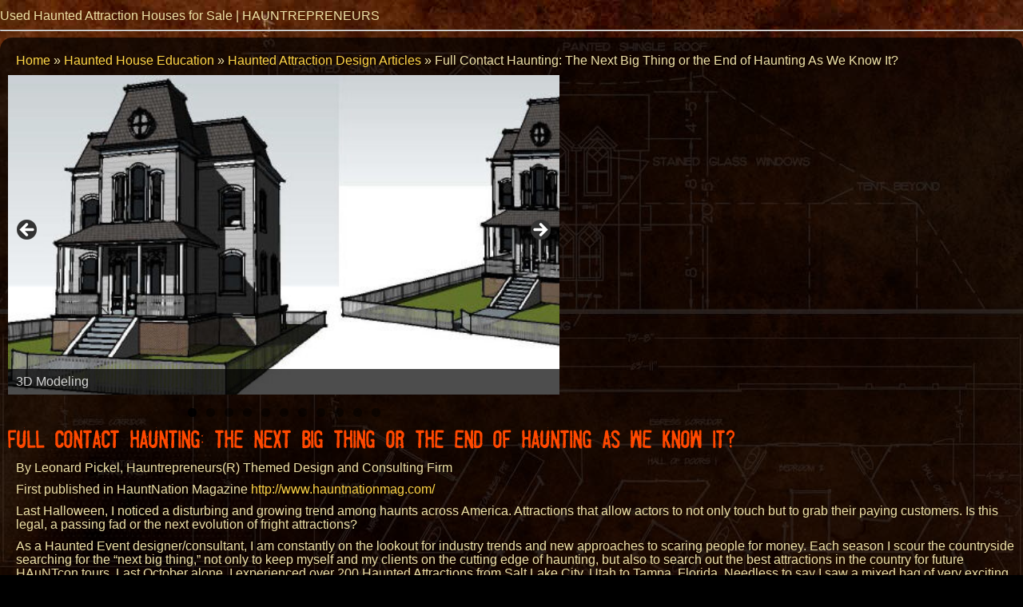

--- FILE ---
content_type: text/html; charset=UTF-8
request_url: https://www.hauntrepreneurs.com/haunting-articles/design-articles/full-contact-haunting-the-next-big-thing-or-the-end-of-haunting-as-we-know-it/
body_size: 11839
content:

<!DOCTYPE html>
<html lang="en">
<head>
<link rel="profile" href="https://gmpg.org/xfn/11" />
<meta http-equiv="Content-Type" content="text/html; charset=UTF-8" />

<title>Full Contact Haunting: The Next Big Thing or the End of Haunting As We Know It? -</title>

<link rel="stylesheet" href="https://www.hauntrepreneurs.com/wp-content/themes/hauntrepreneurs/style.css" type="text/css" media="screen" />
<link rel="pingback" href="https://www.hauntrepreneurs.com/xmlrpc.php" />



<meta name='robots' content='index, follow, max-image-preview:large, max-snippet:-1, max-video-preview:-1' />
	<style>img:is([sizes="auto" i], [sizes^="auto," i]) { contain-intrinsic-size: 3000px 1500px }</style>
	
	<!-- This site is optimized with the Yoast SEO plugin v26.7 - https://yoast.com/wordpress/plugins/seo/ -->
	<meta name="description" content="Get expert haunted house how-to guides, DIY haunted house ideas, professional haunted house designs, floor plans, and haunted attractions for rent or sale!" />
	<link rel="canonical" href="https://www.hauntrepreneurs.com/haunting-articles/design-articles/full-contact-haunting-the-next-big-thing-or-the-end-of-haunting-as-we-know-it/" />
	<meta property="og:locale" content="en_US" />
	<meta property="og:type" content="article" />
	<meta property="og:title" content="Full Contact Haunting: The Next Big Thing or the End of Haunting As We Know It? -" />
	<meta property="og:description" content="Get expert haunted house how-to guides, DIY haunted house ideas, professional haunted house designs, floor plans, and haunted attractions for rent or sale!" />
	<meta property="og:url" content="https://www.hauntrepreneurs.com/haunting-articles/design-articles/full-contact-haunting-the-next-big-thing-or-the-end-of-haunting-as-we-know-it/" />
	<meta property="article:publisher" content="https://www.facebook.com/Hauntrepreneurs" />
	<meta name="twitter:card" content="summary_large_image" />
	<meta name="twitter:label1" content="Est. reading time" />
	<meta name="twitter:data1" content="6 minutes" />
	<script type="application/ld+json" class="yoast-schema-graph">{"@context":"https://schema.org","@graph":[{"@type":"WebPage","@id":"https://www.hauntrepreneurs.com/haunting-articles/design-articles/full-contact-haunting-the-next-big-thing-or-the-end-of-haunting-as-we-know-it/","url":"https://www.hauntrepreneurs.com/haunting-articles/design-articles/full-contact-haunting-the-next-big-thing-or-the-end-of-haunting-as-we-know-it/","name":"Full Contact Haunting: The Next Big Thing or the End of Haunting As We Know It? -","isPartOf":{"@id":"https://www.hauntrepreneurs.com/#website"},"datePublished":"2014-05-03T18:03:12+00:00","description":"Get expert haunted house how-to guides, DIY haunted house ideas, professional haunted house designs, floor plans, and haunted attractions for rent or sale!","breadcrumb":{"@id":"https://www.hauntrepreneurs.com/haunting-articles/design-articles/full-contact-haunting-the-next-big-thing-or-the-end-of-haunting-as-we-know-it/#breadcrumb"},"inLanguage":"en","potentialAction":[{"@type":"ReadAction","target":["https://www.hauntrepreneurs.com/haunting-articles/design-articles/full-contact-haunting-the-next-big-thing-or-the-end-of-haunting-as-we-know-it/"]}]},{"@type":"BreadcrumbList","@id":"https://www.hauntrepreneurs.com/haunting-articles/design-articles/full-contact-haunting-the-next-big-thing-or-the-end-of-haunting-as-we-know-it/#breadcrumb","itemListElement":[{"@type":"ListItem","position":1,"name":"Home","item":"https://www.hauntrepreneurs.com/"},{"@type":"ListItem","position":2,"name":"Haunted House Education","item":"https://www.hauntrepreneurs.com/haunting-articles/"},{"@type":"ListItem","position":3,"name":"Haunted Attraction Design Articles","item":"https://www.hauntrepreneurs.com/haunting-articles/design-articles/"},{"@type":"ListItem","position":4,"name":"Full Contact Haunting: The Next Big Thing or the End of Haunting As We Know It?"}]},{"@type":"WebSite","@id":"https://www.hauntrepreneurs.com/#website","url":"https://www.hauntrepreneurs.com/","name":"","description":"Used Haunted Attraction Houses for Sale | HAUNTREPRENEURS","potentialAction":[{"@type":"SearchAction","target":{"@type":"EntryPoint","urlTemplate":"https://www.hauntrepreneurs.com/?s={search_term_string}"},"query-input":{"@type":"PropertyValueSpecification","valueRequired":true,"valueName":"search_term_string"}}],"inLanguage":"en"}]}</script>
	<!-- / Yoast SEO plugin. -->


<link rel='dns-prefetch' href='//secure.gravatar.com' />
<link rel='dns-prefetch' href='//stats.wp.com' />
<link rel='dns-prefetch' href='//v0.wordpress.com' />
<link rel='preconnect' href='//c0.wp.com' />
<link rel='preconnect' href='//i0.wp.com' />
<script type="text/javascript">
/* <![CDATA[ */
window._wpemojiSettings = {"baseUrl":"https:\/\/s.w.org\/images\/core\/emoji\/15.0.3\/72x72\/","ext":".png","svgUrl":"https:\/\/s.w.org\/images\/core\/emoji\/15.0.3\/svg\/","svgExt":".svg","source":{"concatemoji":"https:\/\/www.hauntrepreneurs.com\/wp-includes\/js\/wp-emoji-release.min.js?ver=6.7.4"}};
/*! This file is auto-generated */
!function(i,n){var o,s,e;function c(e){try{var t={supportTests:e,timestamp:(new Date).valueOf()};sessionStorage.setItem(o,JSON.stringify(t))}catch(e){}}function p(e,t,n){e.clearRect(0,0,e.canvas.width,e.canvas.height),e.fillText(t,0,0);var t=new Uint32Array(e.getImageData(0,0,e.canvas.width,e.canvas.height).data),r=(e.clearRect(0,0,e.canvas.width,e.canvas.height),e.fillText(n,0,0),new Uint32Array(e.getImageData(0,0,e.canvas.width,e.canvas.height).data));return t.every(function(e,t){return e===r[t]})}function u(e,t,n){switch(t){case"flag":return n(e,"\ud83c\udff3\ufe0f\u200d\u26a7\ufe0f","\ud83c\udff3\ufe0f\u200b\u26a7\ufe0f")?!1:!n(e,"\ud83c\uddfa\ud83c\uddf3","\ud83c\uddfa\u200b\ud83c\uddf3")&&!n(e,"\ud83c\udff4\udb40\udc67\udb40\udc62\udb40\udc65\udb40\udc6e\udb40\udc67\udb40\udc7f","\ud83c\udff4\u200b\udb40\udc67\u200b\udb40\udc62\u200b\udb40\udc65\u200b\udb40\udc6e\u200b\udb40\udc67\u200b\udb40\udc7f");case"emoji":return!n(e,"\ud83d\udc26\u200d\u2b1b","\ud83d\udc26\u200b\u2b1b")}return!1}function f(e,t,n){var r="undefined"!=typeof WorkerGlobalScope&&self instanceof WorkerGlobalScope?new OffscreenCanvas(300,150):i.createElement("canvas"),a=r.getContext("2d",{willReadFrequently:!0}),o=(a.textBaseline="top",a.font="600 32px Arial",{});return e.forEach(function(e){o[e]=t(a,e,n)}),o}function t(e){var t=i.createElement("script");t.src=e,t.defer=!0,i.head.appendChild(t)}"undefined"!=typeof Promise&&(o="wpEmojiSettingsSupports",s=["flag","emoji"],n.supports={everything:!0,everythingExceptFlag:!0},e=new Promise(function(e){i.addEventListener("DOMContentLoaded",e,{once:!0})}),new Promise(function(t){var n=function(){try{var e=JSON.parse(sessionStorage.getItem(o));if("object"==typeof e&&"number"==typeof e.timestamp&&(new Date).valueOf()<e.timestamp+604800&&"object"==typeof e.supportTests)return e.supportTests}catch(e){}return null}();if(!n){if("undefined"!=typeof Worker&&"undefined"!=typeof OffscreenCanvas&&"undefined"!=typeof URL&&URL.createObjectURL&&"undefined"!=typeof Blob)try{var e="postMessage("+f.toString()+"("+[JSON.stringify(s),u.toString(),p.toString()].join(",")+"));",r=new Blob([e],{type:"text/javascript"}),a=new Worker(URL.createObjectURL(r),{name:"wpTestEmojiSupports"});return void(a.onmessage=function(e){c(n=e.data),a.terminate(),t(n)})}catch(e){}c(n=f(s,u,p))}t(n)}).then(function(e){for(var t in e)n.supports[t]=e[t],n.supports.everything=n.supports.everything&&n.supports[t],"flag"!==t&&(n.supports.everythingExceptFlag=n.supports.everythingExceptFlag&&n.supports[t]);n.supports.everythingExceptFlag=n.supports.everythingExceptFlag&&!n.supports.flag,n.DOMReady=!1,n.readyCallback=function(){n.DOMReady=!0}}).then(function(){return e}).then(function(){var e;n.supports.everything||(n.readyCallback(),(e=n.source||{}).concatemoji?t(e.concatemoji):e.wpemoji&&e.twemoji&&(t(e.twemoji),t(e.wpemoji)))}))}((window,document),window._wpemojiSettings);
/* ]]> */
</script>

<style id='wp-emoji-styles-inline-css' type='text/css'>

	img.wp-smiley, img.emoji {
		display: inline !important;
		border: none !important;
		box-shadow: none !important;
		height: 1em !important;
		width: 1em !important;
		margin: 0 0.07em !important;
		vertical-align: -0.1em !important;
		background: none !important;
		padding: 0 !important;
	}
</style>
<link rel='stylesheet' id='wp-block-library-css' href='https://c0.wp.com/c/6.7.4/wp-includes/css/dist/block-library/style.min.css' type='text/css' media='all' />
<link rel='stylesheet' id='mediaelement-css' href='https://c0.wp.com/c/6.7.4/wp-includes/js/mediaelement/mediaelementplayer-legacy.min.css' type='text/css' media='all' />
<link rel='stylesheet' id='wp-mediaelement-css' href='https://c0.wp.com/c/6.7.4/wp-includes/js/mediaelement/wp-mediaelement.min.css' type='text/css' media='all' />
<style id='jetpack-sharing-buttons-style-inline-css' type='text/css'>
.jetpack-sharing-buttons__services-list{display:flex;flex-direction:row;flex-wrap:wrap;gap:0;list-style-type:none;margin:5px;padding:0}.jetpack-sharing-buttons__services-list.has-small-icon-size{font-size:12px}.jetpack-sharing-buttons__services-list.has-normal-icon-size{font-size:16px}.jetpack-sharing-buttons__services-list.has-large-icon-size{font-size:24px}.jetpack-sharing-buttons__services-list.has-huge-icon-size{font-size:36px}@media print{.jetpack-sharing-buttons__services-list{display:none!important}}.editor-styles-wrapper .wp-block-jetpack-sharing-buttons{gap:0;padding-inline-start:0}ul.jetpack-sharing-buttons__services-list.has-background{padding:1.25em 2.375em}
</style>
<style id='classic-theme-styles-inline-css' type='text/css'>
/*! This file is auto-generated */
.wp-block-button__link{color:#fff;background-color:#32373c;border-radius:9999px;box-shadow:none;text-decoration:none;padding:calc(.667em + 2px) calc(1.333em + 2px);font-size:1.125em}.wp-block-file__button{background:#32373c;color:#fff;text-decoration:none}
</style>
<style id='global-styles-inline-css' type='text/css'>
:root{--wp--preset--aspect-ratio--square: 1;--wp--preset--aspect-ratio--4-3: 4/3;--wp--preset--aspect-ratio--3-4: 3/4;--wp--preset--aspect-ratio--3-2: 3/2;--wp--preset--aspect-ratio--2-3: 2/3;--wp--preset--aspect-ratio--16-9: 16/9;--wp--preset--aspect-ratio--9-16: 9/16;--wp--preset--color--black: #000000;--wp--preset--color--cyan-bluish-gray: #abb8c3;--wp--preset--color--white: #ffffff;--wp--preset--color--pale-pink: #f78da7;--wp--preset--color--vivid-red: #cf2e2e;--wp--preset--color--luminous-vivid-orange: #ff6900;--wp--preset--color--luminous-vivid-amber: #fcb900;--wp--preset--color--light-green-cyan: #7bdcb5;--wp--preset--color--vivid-green-cyan: #00d084;--wp--preset--color--pale-cyan-blue: #8ed1fc;--wp--preset--color--vivid-cyan-blue: #0693e3;--wp--preset--color--vivid-purple: #9b51e0;--wp--preset--gradient--vivid-cyan-blue-to-vivid-purple: linear-gradient(135deg,rgba(6,147,227,1) 0%,rgb(155,81,224) 100%);--wp--preset--gradient--light-green-cyan-to-vivid-green-cyan: linear-gradient(135deg,rgb(122,220,180) 0%,rgb(0,208,130) 100%);--wp--preset--gradient--luminous-vivid-amber-to-luminous-vivid-orange: linear-gradient(135deg,rgba(252,185,0,1) 0%,rgba(255,105,0,1) 100%);--wp--preset--gradient--luminous-vivid-orange-to-vivid-red: linear-gradient(135deg,rgba(255,105,0,1) 0%,rgb(207,46,46) 100%);--wp--preset--gradient--very-light-gray-to-cyan-bluish-gray: linear-gradient(135deg,rgb(238,238,238) 0%,rgb(169,184,195) 100%);--wp--preset--gradient--cool-to-warm-spectrum: linear-gradient(135deg,rgb(74,234,220) 0%,rgb(151,120,209) 20%,rgb(207,42,186) 40%,rgb(238,44,130) 60%,rgb(251,105,98) 80%,rgb(254,248,76) 100%);--wp--preset--gradient--blush-light-purple: linear-gradient(135deg,rgb(255,206,236) 0%,rgb(152,150,240) 100%);--wp--preset--gradient--blush-bordeaux: linear-gradient(135deg,rgb(254,205,165) 0%,rgb(254,45,45) 50%,rgb(107,0,62) 100%);--wp--preset--gradient--luminous-dusk: linear-gradient(135deg,rgb(255,203,112) 0%,rgb(199,81,192) 50%,rgb(65,88,208) 100%);--wp--preset--gradient--pale-ocean: linear-gradient(135deg,rgb(255,245,203) 0%,rgb(182,227,212) 50%,rgb(51,167,181) 100%);--wp--preset--gradient--electric-grass: linear-gradient(135deg,rgb(202,248,128) 0%,rgb(113,206,126) 100%);--wp--preset--gradient--midnight: linear-gradient(135deg,rgb(2,3,129) 0%,rgb(40,116,252) 100%);--wp--preset--font-size--small: 13px;--wp--preset--font-size--medium: 20px;--wp--preset--font-size--large: 36px;--wp--preset--font-size--x-large: 42px;--wp--preset--spacing--20: 0.44rem;--wp--preset--spacing--30: 0.67rem;--wp--preset--spacing--40: 1rem;--wp--preset--spacing--50: 1.5rem;--wp--preset--spacing--60: 2.25rem;--wp--preset--spacing--70: 3.38rem;--wp--preset--spacing--80: 5.06rem;--wp--preset--shadow--natural: 6px 6px 9px rgba(0, 0, 0, 0.2);--wp--preset--shadow--deep: 12px 12px 50px rgba(0, 0, 0, 0.4);--wp--preset--shadow--sharp: 6px 6px 0px rgba(0, 0, 0, 0.2);--wp--preset--shadow--outlined: 6px 6px 0px -3px rgba(255, 255, 255, 1), 6px 6px rgba(0, 0, 0, 1);--wp--preset--shadow--crisp: 6px 6px 0px rgba(0, 0, 0, 1);}:where(.is-layout-flex){gap: 0.5em;}:where(.is-layout-grid){gap: 0.5em;}body .is-layout-flex{display: flex;}.is-layout-flex{flex-wrap: wrap;align-items: center;}.is-layout-flex > :is(*, div){margin: 0;}body .is-layout-grid{display: grid;}.is-layout-grid > :is(*, div){margin: 0;}:where(.wp-block-columns.is-layout-flex){gap: 2em;}:where(.wp-block-columns.is-layout-grid){gap: 2em;}:where(.wp-block-post-template.is-layout-flex){gap: 1.25em;}:where(.wp-block-post-template.is-layout-grid){gap: 1.25em;}.has-black-color{color: var(--wp--preset--color--black) !important;}.has-cyan-bluish-gray-color{color: var(--wp--preset--color--cyan-bluish-gray) !important;}.has-white-color{color: var(--wp--preset--color--white) !important;}.has-pale-pink-color{color: var(--wp--preset--color--pale-pink) !important;}.has-vivid-red-color{color: var(--wp--preset--color--vivid-red) !important;}.has-luminous-vivid-orange-color{color: var(--wp--preset--color--luminous-vivid-orange) !important;}.has-luminous-vivid-amber-color{color: var(--wp--preset--color--luminous-vivid-amber) !important;}.has-light-green-cyan-color{color: var(--wp--preset--color--light-green-cyan) !important;}.has-vivid-green-cyan-color{color: var(--wp--preset--color--vivid-green-cyan) !important;}.has-pale-cyan-blue-color{color: var(--wp--preset--color--pale-cyan-blue) !important;}.has-vivid-cyan-blue-color{color: var(--wp--preset--color--vivid-cyan-blue) !important;}.has-vivid-purple-color{color: var(--wp--preset--color--vivid-purple) !important;}.has-black-background-color{background-color: var(--wp--preset--color--black) !important;}.has-cyan-bluish-gray-background-color{background-color: var(--wp--preset--color--cyan-bluish-gray) !important;}.has-white-background-color{background-color: var(--wp--preset--color--white) !important;}.has-pale-pink-background-color{background-color: var(--wp--preset--color--pale-pink) !important;}.has-vivid-red-background-color{background-color: var(--wp--preset--color--vivid-red) !important;}.has-luminous-vivid-orange-background-color{background-color: var(--wp--preset--color--luminous-vivid-orange) !important;}.has-luminous-vivid-amber-background-color{background-color: var(--wp--preset--color--luminous-vivid-amber) !important;}.has-light-green-cyan-background-color{background-color: var(--wp--preset--color--light-green-cyan) !important;}.has-vivid-green-cyan-background-color{background-color: var(--wp--preset--color--vivid-green-cyan) !important;}.has-pale-cyan-blue-background-color{background-color: var(--wp--preset--color--pale-cyan-blue) !important;}.has-vivid-cyan-blue-background-color{background-color: var(--wp--preset--color--vivid-cyan-blue) !important;}.has-vivid-purple-background-color{background-color: var(--wp--preset--color--vivid-purple) !important;}.has-black-border-color{border-color: var(--wp--preset--color--black) !important;}.has-cyan-bluish-gray-border-color{border-color: var(--wp--preset--color--cyan-bluish-gray) !important;}.has-white-border-color{border-color: var(--wp--preset--color--white) !important;}.has-pale-pink-border-color{border-color: var(--wp--preset--color--pale-pink) !important;}.has-vivid-red-border-color{border-color: var(--wp--preset--color--vivid-red) !important;}.has-luminous-vivid-orange-border-color{border-color: var(--wp--preset--color--luminous-vivid-orange) !important;}.has-luminous-vivid-amber-border-color{border-color: var(--wp--preset--color--luminous-vivid-amber) !important;}.has-light-green-cyan-border-color{border-color: var(--wp--preset--color--light-green-cyan) !important;}.has-vivid-green-cyan-border-color{border-color: var(--wp--preset--color--vivid-green-cyan) !important;}.has-pale-cyan-blue-border-color{border-color: var(--wp--preset--color--pale-cyan-blue) !important;}.has-vivid-cyan-blue-border-color{border-color: var(--wp--preset--color--vivid-cyan-blue) !important;}.has-vivid-purple-border-color{border-color: var(--wp--preset--color--vivid-purple) !important;}.has-vivid-cyan-blue-to-vivid-purple-gradient-background{background: var(--wp--preset--gradient--vivid-cyan-blue-to-vivid-purple) !important;}.has-light-green-cyan-to-vivid-green-cyan-gradient-background{background: var(--wp--preset--gradient--light-green-cyan-to-vivid-green-cyan) !important;}.has-luminous-vivid-amber-to-luminous-vivid-orange-gradient-background{background: var(--wp--preset--gradient--luminous-vivid-amber-to-luminous-vivid-orange) !important;}.has-luminous-vivid-orange-to-vivid-red-gradient-background{background: var(--wp--preset--gradient--luminous-vivid-orange-to-vivid-red) !important;}.has-very-light-gray-to-cyan-bluish-gray-gradient-background{background: var(--wp--preset--gradient--very-light-gray-to-cyan-bluish-gray) !important;}.has-cool-to-warm-spectrum-gradient-background{background: var(--wp--preset--gradient--cool-to-warm-spectrum) !important;}.has-blush-light-purple-gradient-background{background: var(--wp--preset--gradient--blush-light-purple) !important;}.has-blush-bordeaux-gradient-background{background: var(--wp--preset--gradient--blush-bordeaux) !important;}.has-luminous-dusk-gradient-background{background: var(--wp--preset--gradient--luminous-dusk) !important;}.has-pale-ocean-gradient-background{background: var(--wp--preset--gradient--pale-ocean) !important;}.has-electric-grass-gradient-background{background: var(--wp--preset--gradient--electric-grass) !important;}.has-midnight-gradient-background{background: var(--wp--preset--gradient--midnight) !important;}.has-small-font-size{font-size: var(--wp--preset--font-size--small) !important;}.has-medium-font-size{font-size: var(--wp--preset--font-size--medium) !important;}.has-large-font-size{font-size: var(--wp--preset--font-size--large) !important;}.has-x-large-font-size{font-size: var(--wp--preset--font-size--x-large) !important;}
:where(.wp-block-post-template.is-layout-flex){gap: 1.25em;}:where(.wp-block-post-template.is-layout-grid){gap: 1.25em;}
:where(.wp-block-columns.is-layout-flex){gap: 2em;}:where(.wp-block-columns.is-layout-grid){gap: 2em;}
:root :where(.wp-block-pullquote){font-size: 1.5em;line-height: 1.6;}
</style>
<link rel='stylesheet' id='social-widget-css' href='https://www.hauntrepreneurs.com/wp-content/plugins/social-media-widget/social_widget.css?ver=6.7.4' type='text/css' media='all' />
<script type="text/javascript" src="https://c0.wp.com/c/6.7.4/wp-includes/js/jquery/jquery.min.js" id="jquery-core-js"></script>
<script type="text/javascript" src="https://c0.wp.com/c/6.7.4/wp-includes/js/jquery/jquery-migrate.min.js" id="jquery-migrate-js"></script>
<script type="text/javascript" src="https://www.hauntrepreneurs.com/wp-content/plugins/dropdown-menu-widget/scripts/include.js?ver=6.7.4" id="dropdown-ie-support-js"></script>
<link rel="https://api.w.org/" href="https://www.hauntrepreneurs.com/wp-json/" /><link rel="alternate" title="JSON" type="application/json" href="https://www.hauntrepreneurs.com/wp-json/wp/v2/pages/777" /><link rel="EditURI" type="application/rsd+xml" title="RSD" href="https://www.hauntrepreneurs.com/xmlrpc.php?rsd" />
<meta name="generator" content="WordPress 6.7.4" />
<link rel='shortlink' href='https://wp.me/PaROyT-cx' />
<link rel="alternate" title="oEmbed (JSON)" type="application/json+oembed" href="https://www.hauntrepreneurs.com/wp-json/oembed/1.0/embed?url=https%3A%2F%2Fwww.hauntrepreneurs.com%2Fhaunting-articles%2Fdesign-articles%2Ffull-contact-haunting-the-next-big-thing-or-the-end-of-haunting-as-we-know-it%2F" />
<link rel="alternate" title="oEmbed (XML)" type="text/xml+oembed" href="https://www.hauntrepreneurs.com/wp-json/oembed/1.0/embed?url=https%3A%2F%2Fwww.hauntrepreneurs.com%2Fhaunting-articles%2Fdesign-articles%2Ffull-contact-haunting-the-next-big-thing-or-the-end-of-haunting-as-we-know-it%2F&#038;format=xml" />
<meta name="twitter:card" content="summary" />
<meta name="twitter:title" content="Used Haunted Attraction Houses for Sale | HAUNTREPRENEURS" />
<meta name="twitter:description" content="Buy a haunted house or used haunted attraction for sale! Explore spooky properties & haunted attractions for sale to start your own eerie adventure today!" />
<meta name="twitter:image" content="https://i0.wp.com/www.hauntrepreneurs.com/wp-content/uploads/2022/07/Final-Facade-Drawing.jpg" />
<meta name="twitter:creator" content="@hauntrepreneurs" />
<meta name="twitter:site" content="@hauntrepreneurs" />
<meta property="og:title" content="Used Haunted Attraction Houses for Sale | HAUNTREPRENEURS" />
<meta property="og:image" content="https://i0.wp.com/www.hauntrepreneurs.com/wp-content/uploads/2022/07/Final-Facade-Drawing.jpg"/>
<meta name="viewport" content="width=device-width, initial-scale=1.0">
<script language="JavaScript" type="text/javascript"><!--

function expand(param) {
 jQuery("div"+param).stop().slideToggle(function() {
    /*linkname = jQuery("a"+param).html();*/
    if( jQuery("div"+param).is(":visible") ) {
      jQuery("a"+param+" > span").html(expand_text);
    }
    else {
        jQuery("a"+param+" > span").html(collapse_text);
    }

  });

}
function expander_hide(param) {
        // hide original div
        jQuery("div"+param).hide();
		linkname = jQuery("a"+param).html();
        collapse_text  = "&dArr;";
        expand_text    = "&uArr;";

        jQuery("a"+param).html(linkname).prepend("<span class=\"collapse-pre\">"+collapse_text+"</span>");
        jQuery("a"+param).show();
}
//--></script>
	<style>img#wpstats{display:none}</style>
		<link rel="apple-touch-icon" sizes="180x180" href="/wp-content/uploads/fbrfg/apple-touch-icon.png">
<link rel="icon" type="image/png" sizes="32x32" href="/wp-content/uploads/fbrfg/favicon-32x32.png">
<link rel="icon" type="image/png" sizes="16x16" href="/wp-content/uploads/fbrfg/favicon-16x16.png">
<link rel="manifest" href="/wp-content/uploads/fbrfg/site.webmanifest">
<link rel="mask-icon" href="/wp-content/uploads/fbrfg/safari-pinned-tab.svg" color="#5bbad5">
<link rel="shortcut icon" href="/wp-content/uploads/fbrfg/favicon.ico">
<meta name="msapplication-TileColor" content="#da532c">
<meta name="msapplication-config" content="/wp-content/uploads/fbrfg/browserconfig.xml">
<meta name="theme-color" content="#ffffff">

<!-- Dropdown Menu Widget Styles by shailan (https://metinsaylan.com) v1.9.7 on wp6.7.4 -->
<link rel="stylesheet" href="https://www.hauntrepreneurs.com/wp-content/plugins/dropdown-menu-widget/css/shailan-dropdown.min.css" type="text/css" />
<style type="text/css" media="all">
ul.dropdown li.parent>a{
	padding-right:25px;
}
ul.dropdown li.parent>a:after{
	content:""; position:absolute; top: 45%; right:6px;width:0;height:0;
	border-top:4px solid rgba(0,0,0,0.5);border-right:4px solid transparent;border-left:4px solid transparent }
ul.dropdown li.parent:hover>a:after{
	content:"";position:absolute; top: 45%; right:6px; width:0; height:0;
	border-top:4px solid rgba(0,0,0,0.5);border-right:4px solid transparent;border-left:4px solid transparent }
ul.dropdown li li.parent>a:after{
	content:"";position:absolute;top: 40%; right:5px;width:0;height:0;
	border-left:4px solid rgba(0,0,0,0.5);border-top:4px solid transparent;border-bottom:4px solid transparent }
ul.dropdown li li.parent:hover>a:after{
	content:"";position:absolute;top: 40%; right:5px;width:0;height:0;
	border-left:4px solid rgba(0,0,0,0.5);border-top:4px solid transparent;border-bottom:4px solid transparent }


</style>
<!-- /Dropdown Menu Widget Styles -->

 </head>
<body data-rsssl=1 class="page-template-default page page-id-777 page-child parent-pageid-1854 metaslider-plugin">
<div id="page">

<div id="header" role="banner">
	<div id="headerimg">
		<h1><a href="https://www.hauntrepreneurs.com/"></a></h1>
		<div class="description">Used Haunted Attraction Houses for Sale | HAUNTREPRENEURS</div>
	</div>
</div>
<hr />
<!--
<div class="sidebar1">
</div> 
--> 

<div class="content" style="margin: 0; width: auto; float: none">
	 </p><p id=“breadcrumbs”><span><span><a href="https://www.hauntrepreneurs.com/">Home</a></span> » <span><a href="https://www.hauntrepreneurs.com/haunting-articles/">Haunted House Education</a></span> » <span><a href="https://www.hauntrepreneurs.com/haunting-articles/design-articles/">Haunted Attraction Design Articles</a></span> » <span class="breadcrumb_last" aria-current="page">Full Contact Haunting: The Next Big Thing or the End of Haunting As We Know It?</span></span></p><p>		
     <div id="metaslider-id-448" style="max-width: 690px;" class="ml-slider-3-104-0 metaslider metaslider-flex metaslider-448 ml-slider has-dots-nav ms-theme-nivo-dark" role="region" aria-label="New Slider" data-height="400" data-width="690">
    <div id="metaslider_container_448">
        <div id="metaslider_448">
            <ul class='slides'>
                <li style="display: block; width: 100%;" class="slide-449 ms-image " aria-roledescription="slide" data-date="2013-04-01 15:40:13" data-filename="3D-Modeling-1-500x290.jpg" data-slide-type="image"><img src="https://www.hauntrepreneurs.com/wp-content/uploads/2013/04/3D-Modeling-1-500x290.jpg" height="400" width="690" alt="" class="slider-448 slide-449 msDefaultImage" /><div class="caption-wrap"><div class="caption"><div>3D Modeling</div></div></div></li>
                <li style="display: none; width: 100%;" class="slide-450 ms-image " aria-roledescription="slide" data-date="2013-04-01 15:40:22" data-filename="Attraction_Facade_Design_01-1-583x338.jpg" data-slide-type="image"><img src="https://www.hauntrepreneurs.com/wp-content/uploads/2013/04/Attraction_Facade_Design_01-1-583x338.jpg" height="400" width="690" alt="" class="slider-448 slide-450 msDefaultImage" /><div class="caption-wrap"><div class="caption"><div>Attraction Design Drawings</div></div></div></li>
                <li style="display: none; width: 100%;" class="slide-452 ms-image " aria-roledescription="slide" data-date="2013-04-01 15:40:27" data-filename="Attraction_Facade_Design_03-1-532x308.jpg" data-slide-type="image"><img src="https://www.hauntrepreneurs.com/wp-content/uploads/2013/04/Attraction_Facade_Design_03-1-532x308.jpg" height="400" width="690" alt="" class="slider-448 slide-452 msDefaultImage" /><div class="caption-wrap"><div class="caption"><div>Attraction Facade Design</div></div></div></li>
                <li style="display: none; width: 100%;" class="slide-451 ms-image " aria-roledescription="slide" data-date="2013-04-01 15:40:26" data-filename="Attraction_Facade_Design_02-1-600x347.jpg" data-slide-type="image"><img src="https://www.hauntrepreneurs.com/wp-content/uploads/2013/04/Attraction_Facade_Design_02-1-600x347.jpg" height="400" width="690" alt="" class="slider-448 slide-451 msDefaultImage" /><div class="caption-wrap"><div class="caption"><div>Dark Ride Design</div></div></div></li>
                <li style="display: none; width: 100%;" class="slide-453 ms-image " aria-roledescription="slide" data-date="2013-04-01 15:40:28" data-filename="Attraction_Facade_Design_04-1-650x376.jpg" data-slide-type="image"><img src="https://www.hauntrepreneurs.com/wp-content/uploads/2013/04/Attraction_Facade_Design_04-1-650x376.jpg" height="400" width="690" alt="" class="slider-448 slide-453 msDefaultImage" /><div class="caption-wrap"><div class="caption"><div>Mirror Maze Design</div></div></div></li>
                <li style="display: none; width: 100%;" class="slide-457 ms-image " aria-roledescription="slide" data-date="2013-04-01 15:40:32" data-filename="Attraction_Facade_Design_08-1-650x376.jpg" data-slide-type="image"><img src="https://www.hauntrepreneurs.com/wp-content/uploads/2013/04/Attraction_Facade_Design_08-1-650x376.jpg" height="400" width="690" alt="" class="slider-448 slide-457 msDefaultImage" /><div class="caption-wrap"><div class="caption"><div>Inflatable Attraction Design</div></div></div></li>
                <li style="display: none; width: 100%;" class="slide-454 ms-image " aria-roledescription="slide" data-date="2013-04-01 15:40:29" data-filename="Attraction_Facade_Design_05-1-631x366.jpg" data-slide-type="image"><img src="https://www.hauntrepreneurs.com/wp-content/uploads/2013/04/Attraction_Facade_Design_05-1-631x366.jpg" height="400" width="690" alt="" class="slider-448 slide-454 msDefaultImage" /><div class="caption-wrap"><div class="caption"><div>Inflatable Attraction Design</div></div></div></li>
                <li style="display: none; width: 100%;" class="slide-461 ms-image " aria-roledescription="slide" data-date="2013-04-01 15:40:35" data-filename="Event_Master_Planning_01-1-446x259.jpg" data-slide-type="image"><img src="https://www.hauntrepreneurs.com/wp-content/uploads/2013/04/Event_Master_Planning_01-1-446x259.jpg" height="400" width="690" alt="" class="slider-448 slide-461 msDefaultImage" /><div class="caption-wrap"><div class="caption"><div>Event Master Planning</div></div></div></li>
                <li style="display: none; width: 100%;" class="slide-464 ms-image " aria-roledescription="slide" data-date="2013-04-01 15:40:37" data-filename="Illusion-Design_01-1-650x376.jpg" data-slide-type="image"><img src="https://www.hauntrepreneurs.com/wp-content/uploads/2013/04/Illusion-Design_01-1-650x376.jpg" height="400" width="690" alt="" class="slider-448 slide-464 msDefaultImage" /><div class="caption-wrap"><div class="caption"><div>Illusion Design</div></div></div></li>
                <li style="display: none; width: 100%;" class="slide-465 ms-image " aria-roledescription="slide" data-date="2013-04-01 15:40:38" data-filename="Permit-Drawing-Services-1-560x325.jpg" data-slide-type="image"><img src="https://www.hauntrepreneurs.com/wp-content/uploads/2013/04/Permit-Drawing-Services-1-560x325.jpg" height="400" width="690" alt="" class="slider-448 slide-465 msDefaultImage" /><div class="caption-wrap"><div class="caption"><div>Permit Drawings</div></div></div></li>
                <li style="display: none; width: 100%;" class="slide-488 ms-image " aria-roledescription="slide" data-date="2013-06-07 14:50:13" data-filename="Museum-Design-1-671x389.jpg" data-slide-type="image"><img src="https://www.hauntrepreneurs.com/wp-content/uploads/2013/06/Museum-Design-1-671x389.jpg" height="400" width="690" alt="Museum Design" class="slider-448 slide-488 msDefaultImage" /><div class="caption-wrap"><div class="caption"><div>Museum Design</div></div></div></li>
            </ul>
        </div>
        
    </div>
</div> 
	

	<div class="post">
		
    	<h1 class="title">Full Contact Haunting: The Next Big Thing or the End of Haunting As We Know It?</h1>
        
        <p>				By Leonard Pickel, Hauntrepreneurs(R) Themed Design and Consulting Firm</p>
<p>First published in HauntNation Magazine <a href="http://www.hauntnationmag.com/">http://www.hauntnationmag.com/</a></p>
<p>Last Halloween, I noticed a disturbing and growing trend among haunts across America. Attractions that allow actors to not only touch but to grab their paying customers. Is this legal, a passing fad or the next evolution of fright attractions?</p>
<p>As a Haunted Event designer/consultant, I am constantly on the lookout for industry trends and new approaches to scaring people for money. Each season I scour the countryside searching for the &#8220;next big thing,&#8221; not only to keep myself and my clients on the cutting edge of haunting, but also to search out the best attractions in the country for future HAuNTcon tours. Last October alone, I experienced over 200 Haunted Attractions from Salt Lake City, Utah to Tampa, Florida. Needless to say I saw a mixed bag of very exciting new concepts and tired, old, played-out ideas.</p>
<p>Overall the industry seems to be leaning toward a more physical approach to haunting. Concepts like the &#8220;alone&#8221; style haunts, where you have to eat something disgusting or dig a key out of a filthy toilet, seem to be more like the &#8220;FearFactor&#8221; televising program, than a haunted house. However today&#8217;s attraction designers will do just about anything in the quest for the ultimate scare.</p>
<p>One trend that stood out last October was a scare approach/style that I have deemed &#8220;Full Contact.&#8221; Attractions that not only allow actors to touch or grab their patrons, but promote, advertise and upcharge for the privilege of being manhandled.</p>
<p>Some events charge extra for the &#8221; full contact&#8221; treatment, even offering different levels of contact, from hair caressing and wrist grabbing to being thrown onto a lab table or carried out of the scene draped over an actor&#8217;s shoulder.  Some attractions promote full contact all the time, no exceptions, take or leave it. While others offer an upgraded &#8220;not to be touched&#8221; ticket at the full contact haunt.</p>
<p>In a society as lawyer heavy as the United States, how can a full contact haunt keep from being sued? The truth is that if your event signage and verbal instructions state emphatically, (as many do), that the &#8220;actors will not touch&#8221; the patrons and there is accidental contact, then the business <span style="text-decoration: underline;">is</span> liable for a lawsuit. However,  if all the warnings state that customers <span style="text-decoration: underline;">will</span> be touched by the actors and someone still buys a ticket to enter, then they are relieving the business of contact liability. However, this is not carte blanche to grope a patron, and I am sure we will see media reports of illegal touching from one of these events. Inappropriate touching already occurs, even in no-contact haunts.</p>
<p>When I opened my first haunted attraction in 1976 the industry had just out grown making blindfolded patrons touch peeled grape &#8220;eyeballs&#8221; or cold spaghetti  &#8220;brains.&#8221; In the decades since, I have seen the industry grow and evolve into the high tech, animatronic, LED, soundscaped fright houses of today. In the 1970&#8217;s, actors touching patrons was common, but at that time the trend was away from heavy gore and towards high startle. Over touching patrons became taboo.</p>
<p>Many of today&#8217;s full contact haunts seem to be owned by the next generation of haunters. A younger group, more likely to enjoy physical activity and more desensitized from fright by video games and film CGI, like the patrons that they cater to. While most of the &#8220;old school&#8221; haunters, those who have become the patriarchs of our industry are railing against this &#8220;new&#8221; trend, worried that full contact will irreparably damage the industry that supports their livelihood. However, there are infamous Haunted Events across the country, like Bates Motel in Pennsylvania and House of Shock in Louisiana, that have been &#8220;full contact&#8221; experiences, or at least have been touching patrons, for 20 years or more with no apparent industry damage done.</p>
<p>We haunt designers are always experimenting, thinking outside the &#8220;oblong&#8221; box, hacking new technology and trying to devise devious and sometimes dubious ways to scare an ever more hardened audience. Because of this, haunting is always changing. Invasion of personal space is a well accepted technique. The next logical step was actual contact with the victim. At the very least, a full contact Haunt silences that young teen girl repeating throughout the haunt &#8220;If you touch me, I&#8217;ll sue!&#8221;</p>
<p>Grabbing patrons is not my personal preference in haunt design, (perhaps I am too old and brittle to think being carried out of a room can be fun), but this full contact approach is coming and there is nothing anyone can do to stop it. The question now is how to compete with it? Will the perception be that a full contact haunt is scarier than a no-contact haunt? If so, you may have to make the jump to full contact.</p>
<p>The task now is to figure out the most profitable approach to full contact; charging to be touched, charging not to be touched, or offering no options at all. This will play out in the next few years and it will be interesting to see which concept makes more money. After all, making more money should be the goal of all this. However, from a liability stand point, and to compete with the full contact haunt that will soon be opening up in your market, everyone should remove the &#8220;actors will not touch you&#8221; signs and instructions today!</p>
<p>Full contact haunts are not the end of haunting as we know it, but I am not sure it is the next big thing either. Haunting trends come and go and we have seen &#8220;touch&#8221; haunted houses before.  Are the &#8220;alone&#8221; style haunts, where you have to dig though something disgusting in a toilet to retrieve a key, really all that different from peeled grape eyeballs and spaghetti for brains?</p>
<p>As a cautionary tale, one full contact event owner boasted to me that patrons leaving his attraction tell the people waiting in line to get the full manhandle contact upgrade. Proof, he said, that full contact was popular and a money maker. When I toured the haunt, however, I found a flaw in his logic. The actors spent all of their time focused on the girls in my group with the full contact wrist bands and ignored the rest of us. Were patrons leaving the attraction telling people to get the upgrade because the experience was better with full contact? Or because the experience  was not worth the price without the upgrade. Make sure that your actors give at least some attention to us &#8220;no-touch&#8221; patrons. We paid money too.</p>
<p>&nbsp;</p>
<p>&nbsp;</p>
<p>Leonard Pickel is owner of Hauntrepreneurs(R) Themed Design and Consulting Firm as well as the Haunted Attraction National Tradeshow and Conference (HAuNTcon) and partner in www.findhaunt.com attraction listing portal. He can be reached at <a href="mailto:hauntrepreneurs@gmail.com">hauntrepreneurs@gmail.com</a>		</p>
    </div>
    
    
                
    </div>

	 <div class="footer" style="margin-top: 0.2rem">
		 <div class="sidebar1" style="width: auto; float: none; margin-top: 0.2rem">
			<div id="sidebarChunk">
        <p style="color: #FF9901; font-family: 'ConfidentialRegular', Georgia, 'Times New Roman', Times, serif; text-transform: uppercase; font-size: 150%; letter-spacing: -3px;">Follow Us!</p>
				<div class="socialmedia-buttons smw_center">
					<a href="https://www.facebook.com/Hauntrepreneurs" rel="nofollow" target="_blank">
						<img
							 width="32"
							 height="32"
							 src="https://hauntrepreneurs.com/wp-content/plugins/social-media-widget/images/default/32/facebook.png"
							 alt="Follow Us on Facebook"
							 title="Follow Us on Facebook"
							 style="opacity: 0.8; -moz-opacity: 0.8;"
							 class="fade"
							 />
					</a>
					<a href="https://twitter.com/hauntrepreneur" rel="nofollow" target="_blank">
						<img
							 width="32"
							 height="32"
							 src="https://hauntrepreneurs.com/wp-content/plugins/social-media-widget/images/default/32/twitter.png"
							 alt="Follow Us on Twitter"
							 title="Follow Us on Twitter"
							 style="opacity: 0.8; -moz-opacity: 0.8;"
							 class="fade"
							 />
					</a>
					<a href="https://foursquare.com/leonardpickel" rel="nofollow" target="_blank">
						<img
							 width="32"
							 height="32"
							 src="https://hauntrepreneurs.com/wp-content/plugins/social-media-widget/images/default/32/foursquare.png"
							 alt="Follow Us on Foursquare"
							 title="Follow Us on Foursquare"
							 style="opacity: 0.8; -moz-opacity: 0.8;"
							 class="fade"
							 />
					</a>
					<a href="http://www.flickr.com/people/leonardpickel" rel="nofollow" target="_blank">
						<img
							 width="32"
							 height="32"
							 src="https://hauntrepreneurs.com/wp-content/plugins/social-media-widget/images/default/32/flickr.png"
							 alt="Follow Us on Flickr"
							 title="Follow Us on Flickr"
							 style="opacity: 0.8; -moz-opacity: 0.8;"
							 class="fade"
							 />
					</a>
					<a href="https://www.instagram.com/leonardpickel/" rel="nofollow" target="_blank">
						<img
							 width="32"
							 height="32"
							 src="https://hauntrepreneurs.com/wp-content/plugins/social-media-widget/images/default/32/instagram.png"
							 alt="Follow Us on Instagram"
							 title="Follow Us on Instagram"
							 style="opacity: 0.8; -moz-opacity: 0.8;"
							 class="fade"
							 />
					</a>
					<a href="https://www.youtube.com/leonardpickel" rel="nofollow" target="_blank">
						<img
							 width="32"
							 height="32"
							 src="https://hauntrepreneurs.com/wp-content/plugins/social-media-widget/images/default/32/youtube.png"
							 alt="Follow Us on YouTube"
							 title="Follow Us on YouTube"
							 style="opacity: 0.8; -moz-opacity: 0.8;"
							 class="fade"
							 />
					</a>
				</div>
			</div>
		</div>
          <p>
              Hauntrepreneurs • <a href="tel:+19729515100">972-951-5100</a> • <a href="mailto:hauntrepreneurs@gmail.com">hauntrepreneurs@gmail.com<br /> </a>Site contents copyright
              <script type="text/javascript">
                  <!--
                  copyrightDate()
                  //-->
              </script>
              <a href="https://hauntrepreneurs.com">Hauntrepreneurs</a><sup>®</sup> unless noted otherwise. All rights reserved. <br />
          </p>
		 
          <link rel='stylesheet' id='metaslider-flex-slider-css' href='https://www.hauntrepreneurs.com/wp-content/plugins/ml-slider/assets/sliders/flexslider/flexslider.css?ver=3.104.0' type='text/css' media='all' property='stylesheet' />
<link rel='stylesheet' id='metaslider-public-css' href='https://www.hauntrepreneurs.com/wp-content/plugins/ml-slider/assets/metaslider/public.css?ver=3.104.0' type='text/css' media='all' property='stylesheet' />
<style id='metaslider-public-inline-css' type='text/css'>
@media only screen and (max-width: 767px) { .hide-arrows-smartphone .flex-direction-nav, .hide-navigation-smartphone .flex-control-paging, .hide-navigation-smartphone .flex-control-nav, .hide-navigation-smartphone .filmstrip, .hide-slideshow-smartphone, .metaslider-hidden-content.hide-smartphone{ display: none!important; }}@media only screen and (min-width : 768px) and (max-width: 1023px) { .hide-arrows-tablet .flex-direction-nav, .hide-navigation-tablet .flex-control-paging, .hide-navigation-tablet .flex-control-nav, .hide-navigation-tablet .filmstrip, .hide-slideshow-tablet, .metaslider-hidden-content.hide-tablet{ display: none!important; }}@media only screen and (min-width : 1024px) and (max-width: 1439px) { .hide-arrows-laptop .flex-direction-nav, .hide-navigation-laptop .flex-control-paging, .hide-navigation-laptop .flex-control-nav, .hide-navigation-laptop .filmstrip, .hide-slideshow-laptop, .metaslider-hidden-content.hide-laptop{ display: none!important; }}@media only screen and (min-width : 1440px) { .hide-arrows-desktop .flex-direction-nav, .hide-navigation-desktop .flex-control-paging, .hide-navigation-desktop .flex-control-nav, .hide-navigation-desktop .filmstrip, .hide-slideshow-desktop, .metaslider-hidden-content.hide-desktop{ display: none!important; }}
</style>
<link rel='stylesheet' id='metaslider_nivo-dark_theme_styles-css' href='https://www.hauntrepreneurs.com/wp-content/plugins/ml-slider/themes/nivo-dark/v1.0.0/style.min.css?ver=3.104.0' type='text/css' media='all' property='stylesheet' />
<script type="text/javascript" src="https://c0.wp.com/c/6.7.4/wp-includes/js/hoverIntent.min.js" id="hoverIntent-js"></script>
<script type="text/javascript" src="https://c0.wp.com/c/6.7.4/wp-includes/js/comment-reply.min.js" id="comment-reply-js" async="async" data-wp-strategy="async"></script>
<script type="text/javascript" src="https://www.hauntrepreneurs.com/wp-content/plugins/page-links-to/dist/new-tab.js?ver=3.3.7" id="page-links-to-js"></script>
<script type="text/javascript" id="jetpack-stats-js-before">
/* <![CDATA[ */
_stq = window._stq || [];
_stq.push([ "view", {"v":"ext","blog":"160589107","post":"777","tz":"0","srv":"www.hauntrepreneurs.com","j":"1:15.4"} ]);
_stq.push([ "clickTrackerInit", "160589107", "777" ]);
/* ]]> */
</script>
<script type="text/javascript" src="https://stats.wp.com/e-202604.js" id="jetpack-stats-js" defer="defer" data-wp-strategy="defer"></script>
<script type="text/javascript" src="https://www.hauntrepreneurs.com/wp-content/plugins/ml-slider/assets/sliders/flexslider/jquery.flexslider.min.js?ver=3.104.0" id="metaslider-flex-slider-js"></script>
<script type="text/javascript" id="metaslider-flex-slider-js-after">
/* <![CDATA[ */
var metaslider_448 = function($) {$('#metaslider_448').addClass('flexslider');
            $('#metaslider_448').flexslider({ 
                slideshowSpeed:3000,
                animation:"fade",
                controlNav:true,
                directionNav:true,
                pauseOnHover:true,
                direction:"horizontal",
                reverse:false,
                keyboard:true,
                touch:true,
                animationSpeed:600,
                prevText:"Previous",
                nextText:"Next",
                smoothHeight:false,
                fadeFirstSlide:false,
                slideshow:true,
                pausePlay:false,
                showPlayText:false,
                playText:false,
                pauseText:false,
                start: function(slider) {
                slider.find('.flex-prev').attr('aria-label', 'Previous');
                    slider.find('.flex-next').attr('aria-label', 'Next');
                
                // Function to disable focusable elements in aria-hidden slides
                function disableAriaHiddenFocusableElements() {
                    var slider_ = $('#metaslider_448');
                    
                    // Disable focusable elements in slides with aria-hidden='true'
                    slider_.find('.slides li[aria-hidden="true"] a, .slides li[aria-hidden="true"] button, .slides li[aria-hidden="true"] input, .slides li[aria-hidden="true"] select, .slides li[aria-hidden="true"] textarea, .slides li[aria-hidden="true"] [tabindex]:not([tabindex="-1"])').attr('tabindex', '-1');
                    
                    // Disable focusable elements in cloned slides (these should never be focusable)
                    slider_.find('.slides li.clone a, .slides li.clone button, .slides li.clone input, .slides li.clone select, .slides li.clone textarea, .slides li.clone [tabindex]:not([tabindex="-1"])').attr('tabindex', '-1');
                }
                
                // Initial setup
                disableAriaHiddenFocusableElements();
                
                // Observer for aria-hidden and clone changes
                if (typeof MutationObserver !== 'undefined') {
                    var ariaObserver = new MutationObserver(function(mutations) {
                        var shouldUpdate = false;
                        mutations.forEach(function(mutation) {
                            if (mutation.type === 'attributes' && mutation.attributeName === 'aria-hidden') {
                                shouldUpdate = true;
                            }
                            if (mutation.type === 'childList') {
                                // Check if cloned slides were added/removed
                                for (var i = 0; i < mutation.addedNodes.length; i++) {
                                    if (mutation.addedNodes[i].nodeType === 1 && 
                                        (mutation.addedNodes[i].classList.contains('clone') || 
                                         mutation.addedNodes[i].querySelector && mutation.addedNodes[i].querySelector('.clone'))) {
                                        shouldUpdate = true;
                                        break;
                                    }
                                }
                            }
                        });
                        if (shouldUpdate) {
                            setTimeout(disableAriaHiddenFocusableElements, 10);
                        }
                    });
                    
                    var targetNode = $('#metaslider_448')[0];
                    if (targetNode) {
                        ariaObserver.observe(targetNode, { 
                            attributes: true, 
                            attributeFilter: ['aria-hidden'],
                            childList: true,
                            subtree: true
                        });
                    }
                }
                
                },
                after: function(slider) {
                
                // Re-disable focusable elements after slide transitions
                var slider_ = $('#metaslider_448');
                
                // Disable focusable elements in slides with aria-hidden='true'
                slider_.find('.slides li[aria-hidden="true"] a, .slides li[aria-hidden="true"] button, .slides li[aria-hidden="true"] input, .slides li[aria-hidden="true"] select, .slides li[aria-hidden="true"] textarea, .slides li[aria-hidden="true"] [tabindex]:not([tabindex="-1"])').attr('tabindex', '-1');
                
                // Disable focusable elements in cloned slides
                slider_.find('.slides li.clone a, .slides li.clone button, .slides li.clone input, .slides li.clone select, .slides li.clone textarea, .slides li.clone [tabindex]:not([tabindex="-1"])').attr('tabindex', '-1');
                
                }
            });
            $(document).trigger('metaslider/initialized', '#metaslider_448');
        };
        var timer_metaslider_448 = function() {
            var slider = !window.jQuery ? window.setTimeout(timer_metaslider_448, 100) : !jQuery.isReady ? window.setTimeout(timer_metaslider_448, 1) : metaslider_448(window.jQuery);
        };
        timer_metaslider_448();
/* ]]> */
</script>
<script type="text/javascript" id="metaslider-script-js-extra">
/* <![CDATA[ */
var wpData = {"baseUrl":"https:\/\/www.hauntrepreneurs.com"};
/* ]]> */
</script>
<script type="text/javascript" src="https://www.hauntrepreneurs.com/wp-content/plugins/ml-slider/assets/metaslider/script.min.js?ver=3.104.0" id="metaslider-script-js"></script>
<script type="text/javascript" src="https://www.hauntrepreneurs.com/wp-content/plugins/ml-slider/themes/nivo-dark/v1.0.0/script.js?ver=3.104.0" id="metaslider_nivo-dark_theme_script-js"></script>
          <!-- end .footer -->
      </div>
      <!-- end .container -->
	</div>
</body>
</html>

<!-- Page supported by LiteSpeed Cache 7.7 on 2026-01-19 04:57:14 -->

--- FILE ---
content_type: text/css
request_url: https://www.hauntrepreneurs.com/wp-content/themes/hauntrepreneurs/style.css
body_size: 1939
content:
@charset "utf-8";
/*
Theme Name: Hauntrepreneurs
Theme URI: http://www.sinistervisions.com
Description: Hauntrepreneurs WordPress theme
Version: 1
Author: Chad Savage
Author URI: http://www.sinistervisions.com
*/

body {
	font: 100%/1.2 Arial, Verdana, Helvetica, sans-serif;
	background: #000 url(images/back.jpg) top center scroll repeat;
	margin: 0;
	padding: 0;
	color: #eee2a7;
}
@font-face {
    font-family: "ConfidentialRegular";
    src: url("fonts/confidential-webfont.eot");
    src: url("fonts/confidential-webfont.eot?#iefix") format("embedded-opentype"),
         url("fonts/confidential-webfont.woff") format("woff"),
         url("fonts/confidential-webfont.ttf") format("truetype"),
         url("fonts/confidential-webfont.svg#ConfidentialRegular") format("svg");
    font-weight: normal;
    font-style: normal;

}
@font-face {
    font-family: "fueled_by_schlitzclean";
    src: url("fonts/fbs-webfont.woff2") format("woff2"),
         url("fonts/fbs-webfont.woff") format("woff");
    font-weight: normal;
    font-style: normal;
}
h1, h2, h3, h4, h5, h6 {
	margin: 0 0 10px 0;	
	padding-top: 0; 
}
h1, .btitle {
font-family: "ConfidentialRegular", Georgia, "Times New Roman", Times, serif;
font-weight:normal;
	font-style: normal;
line-height:1;
font-size:170%;
color:#e4d38d;
}
h2, h3, .title, .screen-reader-text {
font-family: "fueled_by_schlitzclean", Georgia, "Times New Roman", Times, serif;
font-weight:normal;
	font-style: normal;
line-height:1;
}
h2, .topNav, .title, .screen-reader-text {
color:#ff4800;
}
h1 {
	font-size:250%;
color:#FF9901;
}
h2 {font-size:200%}
.topNav {
font-family: "ConfidentialRegular", Arial, Helvetica, sans-serif;	
font-weight:normal;
line-height:1;
}
.title {
text-transform:uppercase;	
margin-bottom:0px;
}
@-moz-document url-prefix() {
     h1, h2, h3, .topNav, .title {
     text-shadow: 2px 2px 4px #000;
     }
}
a img { 
	border: none;
}
a:link, a:visited {
	color:#ffd746;
	text-decoration: none; 
}
a:hover, a:active, a:focus { 
	color: #FF0;
	text-decoration: none;
}
.container {
	width: 960px;
	margin: 0 auto; 
}
.header {
	width:960px;
	height:168px;
	margin:0 auto;
	background: transparent url("images/header.png") top center no-repeat scroll;
}
.header .btitle {
text-align:right;
	font-size:350%;
	}

.header .stitle {
font-family: "fueled_by_schlitzclean", Georgia, "Times New Roman", Times, serif;
font-weight:normal;
	font-style: normal;
line-height:1;
text-align:right;
	font-size:200%;
	}
.topNav {
 margin: 10px 0;
 padding:10px;
 font-size:130%;
 line-height:1;
 letter-spacing:-3px;
	background: transparent url("images/black70.png") top left repeat scroll;
	-moz-border-radius: 10px;
	border-radius: 10px;
}
.topNav ul {
 list-style: none;
 margin: 0;
 padding: 10px 0 0 0;
 }
.topNav li {
 display: inline;
 }
.topNav li a, .topNav li a:link, .topNav li a:visited {
 padding: 0 10px 0 0;
 text-transform:uppercase;
 color: #ffd428;
 }
.topNav li a:hover {
	color:#ff2a00;
 }
.topNav ul.dropdown li a { 
	padding:0 20px 0 0;
	margin:0 0 0 0;
}
.topNav ul.dropdown ul li a {
	font-family:Arial, Helvetica, sans-serif;
	font-weight:bold;
	font-size:55%;
	background: transparent url("images/black70.png") top left scroll repeat;	
	padding:4px;
	-moz-border-radius: 5px;
	border-radius: 5px;
	border:1px solid #666;
	display:block;
	letter-spacing:0;
}
.topNav ul.dropdown ul li a:hover, ul.dropdown ul li a:active {
	background-color:#000;	
}
.content {
	margin:0 0 10px 10px;
	padding:10px 0 10px 10px;
	width: 700px;
	float: left;
	background: transparent url("images/black70.png") top left repeat scroll;
	-moz-border-radius: 15px;
	border-radius: 15px;
}
.content p {
	margin: 0 10px 10px 10px;
	padding:0;	
	line-height:1.1;
}
.content h1, .content h2, .content h3, .content h4, .content h5, .content h6 {
	padding: 0;	
}
.content h3 {
	margin:10px 0;	
}
.content h2, .content .title {
	font-size:200%;	
	margin:0 0 10px 0;
	padding-top:0;
}
.content .post {
	margin-bottom:20px;
	border-bottom:1px solid #300;	
}

.content ul, .content ol, .content .post ul, .content .post ol { 
	padding: 0 15px 0 40px; 
	margin-left:20px;
	font-size:100%;
	line-height:1.2;
}
.content li, .content .post li {
	margin-bottom:10px;	
	font-size:100%;
	line-height:1.1;
	list-style:square;
  padding: 0x;
}

.footer {
	font-size:85%;
	line-height:1;
	margin:0 auto;
	text-align:center;
	padding: 5px;
	position: relative;
	clear: both; 
	background: transparent url("images/black70.png") top left repeat scroll;
	-moz-border-radius: 10px;
	border-radius: 10px;
}
.footer p {
	margin:0 0 10px 0;
	padding:0;	
}

.fltrt {  
	float: right;
	margin-left: 8px;
}
.fltlft { 
	float: left;
	margin-right: 8px;
}
.clearfloat { 
	clear:both;
	height:0;
	font-size: 1px;
	line-height: 0px;
}

/* Sidebar */

.sidebar1 {
	font-size:85%;
	float: left;
	width: 240px;
	padding: 0;
	margin:0;
}
.sidebar1 #sidebarChunk {
	margin:0 0 10px 0;
	padding:10px;
	background: transparent url("images/black70.png") top left repeat scroll;
	-moz-border-radius: 15px;
	border-radius: 15px;
}
.sidebar1 input {
	background-color:#000;
	border:1px solid #FF9901;
	color:#FFF;	
}
.sidebar1 .button {
	border-top: 1px solid #900;
	border-left: 1px solid #900;
	border-right: 1px solid #300;
	border-bottom:	1px solid #300;
	background-color:#000;
	color:#FF9901;
	 cursor: pointer;
}
.sidebar1 h1, .sidebar1 h2, .sidebar1 h3, .screen-reader-text {
	margin:0px 10px 10px 0px;	
	text-transform:uppercase;
}
.sidebar1 h1 {
	font-size:150%;
	letter-spacing:-3px;	
}
.sidebar1 .screen-reader-text {
	font-size:150%;	
}
.sidebar1 p {
	margin:0 10px 10px 5px;	
	line-height:1;
}

.sidebar1 ul {
  margin: 0 0 0 20px;
  padding: 0 0 5px 0;
  }

.sidebar1 li {
  list-style: disc;
  margin: 0;
  }

.sidebar1 a {
  display: inline;
  color: #D96127;
  }
.sidebar1 a:hover {
  color: #FFF;
  }

.tweets {
	margin:0;
	padding:0;
	font-size:75%;
}
.tweets li {
	margin:0 0 5px 0;
	padding:0;	
	line-height:1.1;
}
.twitter-follow-button {
	text-align:center;	
}

#tag_cloud a {
  display: inline;
  }

.sidebar1 ul.children li {border-bottom:none;}
.sidebar1 ul.children {margin-bottom:0;}

/* Meta */
			
			.content .post ul.meta {
				list-style: none; overflow: hidden; padding:0 0 10px 0; margin:0;
			}
			.content .post ul.meta li {
				float: left; margin: 0 24px 0 0;
				font-size: 70%; text-transform: uppercase; padding:0;
				list-style:none;
				background:transparent;
			}
			
/* Pagination */

.content .pagination ul {
		list-style: none; overflow: hidden; margin: 0;
	}
		.content .pagination ul li.older {
			float: left; 
		}
		.content .pagination ul li.newer {
			float: right;
		}
			.content .pagination ul li a {
				font-size: 150%; text-shadow: 0px 1px 0px #000;

			}
.GoogleMap {
	color:#000;
}

/* Alignment */

.alignleft {
	float: left;
}

.alignright {
	float: right;
}

.aligncenter {
	display: block;
	margin-left: auto;
	margin-right: auto;
}

blockquote.alignleft,
img.alignleft {
	margin: 7px 24px 7px 0;
}

.wp-caption.alignleft {
	margin: 7px 14px 7px 0;
}

blockquote.alignright,
img.alignright {
	margin: 7px 0 7px 24px;
}

.wp-caption.alignright {
	margin: 7px 0 7px 14px;
}

blockquote.aligncenter,
img.aligncenter,
.wp-caption.aligncenter {
	margin-top: 7px;
	margin-bottom: 7px;
}

.site-content blockquote.alignleft,
.site-content blockquote.alignright {
	border-top: 1px solid rgba(0, 0, 0, 0.1);
	border-bottom: 1px solid rgba(0, 0, 0, 0.1);
	padding-top: 17px;
	width: 50%;
}

.site-content blockquote.alignleft p,
.site-content blockquote.alignright p {
	margin-bottom: 17px;
}

.wp-caption {
	margin-bottom: 24px;
}

.wp-caption img[class*="wp-image-"] {
	display: block;
	margin: 0;
}

.wp-caption {
	color: #767676;
}

.wp-caption-text {
	-webkit-box-sizing: border-box;
	-moz-box-sizing:    border-box;
	box-sizing:         border-box;
	font-size: 12px;
	font-style: italic;
	line-height: 1.5;
	margin: 9px 0;
	padding-right: 10px;
}

.wp-smiley {
	border: 0;
	margin-bottom: 0;
	margin-top: 0;
	padding: 0;
}

--- FILE ---
content_type: text/css
request_url: https://www.hauntrepreneurs.com/wp-content/plugins/ml-slider/themes/nivo-dark/v1.0.0/style.min.css?ver=3.104.0
body_size: 317
content:
.metaslider.ms-theme-nivo-dark .slider-wrapper{background:#222;padding:10px}.metaslider.ms-theme-nivo-dark .nivoSlider{background:#fff url(loading.gif) no-repeat 50% 50%;margin-bottom:10px;overflow:visible;position:relative}.metaslider.ms-theme-nivo-light.has-thumb-nav .nivoSlider{margin-bottom:0}.metaslider.ms-theme-nivo-dark .nivoSlider img{display:none;left:0;position:absolute;top:0}.metaslider.ms-theme-nivo-dark .nivoSlider a{border:0;display:block}.metaslider.ms-theme-nivo-dark .nivo-controlNav{padding:0;position:relative;text-align:left;z-index:10}.metaslider.ms-theme-nivo-dark .nivo-controlNav a{background:url(bullets.png) no-repeat 0 2px;background-position:0 5px;border:0;display:inline-block;height:13px;margin:0 2px;text-indent:-9999px;width:10px}.metaslider.ms-theme-nivo-dark.has-thumb-nav .nivo-directionNav a{bottom:0;margin-right:5px}.metaslider.ms-theme-nivo-dark .nivo-controlNav a.active{background-position:0 100%}.metaslider.ms-theme-nivo-dark .nivo-directionNav a{background:#222 url(arrows.png) no-repeat;border:0;bottom:-36px;display:block;height:30px;text-indent:-9999px;top:auto;width:30px;z-index:11}.metaslider.ms-theme-nivo-dark .nivo-directionNav a:hover{background-color:#333;border-radius:2px}.metaslider.ms-theme-nivo-dark a.nivo-nextNav{background-position:-16px 50%;right:0}.metaslider.ms-theme-nivo-dark a.nivo-prevNav{background-position:11px 50%;left:auto;right:35px}.metaslider.ms-theme-nivo-dark .nivo-caption{font-family:Helvetica,Arial,sans-serif}.metaslider.ms-theme-nivo-dark .nivo-caption a{border-bottom:1px dotted #fff;color:#fff;text-decoration:none}.metaslider.ms-theme-nivo-dark .nivo-caption a:hover{color:#fff}.metaslider.ms-theme-nivo-dark .nivo-controlNav.nivo-thumbs-enabled{width:80%}.metaslider.ms-theme-nivo-dark .nivo-controlNav.nivo-thumbs-enabled a{background:0;height:auto;margin-bottom:5px;width:auto}.metaslider.ms-theme-nivo-dark .nivo-controlNav.nivo-thumbs-enabled img{display:block;height:auto}